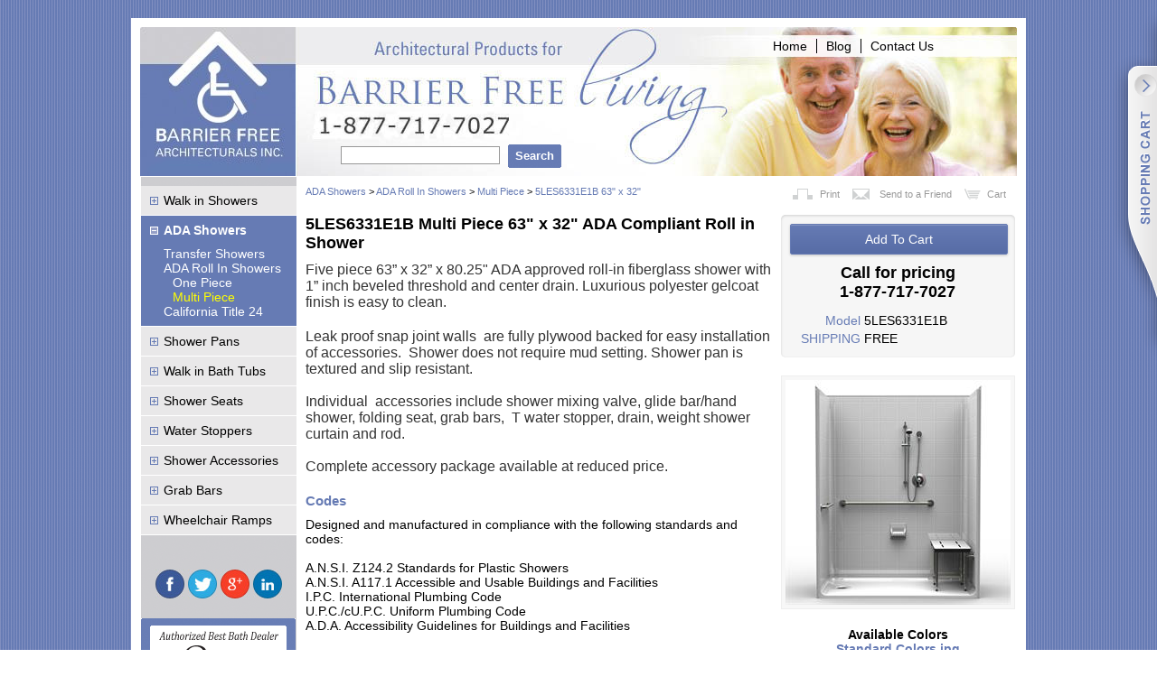

--- FILE ---
content_type: text/html; charset=utf-8
request_url: https://www.barrierfree.org/ada-showers/ada-roll-in-showers/multi-piece/5les6331e1b
body_size: 9662
content:
<!DOCTYPE html PUBLIC "-//W3C//DTD XHTML 1.0 Transitional//EN" "http://www.w3.org/TR/xhtml1/DTD/xhtml1-transitional.dtd">
<html xmlns="http://www.w3.org/1999/xhtml" >
	<head>
		<title>5LES6331E1B Multi Piece 63&quot; x 32&quot; ADA Compliant Roll in Shower | Barrier Free</title>
		<meta name="msvalidate.01" content="F44D190B885E280C31355B275C8F89C1" />
		<meta name="google-site-verification" content="Ea74GQs_v4V6Yn2Oq4sHBb0ivFWcAqmX0PCK-9ob1j0" />
	   <meta http-equiv="Content-Type" content="text/html; charset=utf-8" />
      <meta name="description" />
		<link href="/Content/style.css" type="text/css" rel="stylesheet" />
      <link href="/Content/print.css" type="text/css" rel="stylesheet" media="print" />
		<link href="/Content/colorbox/colorbox.css" rel="Stylesheet" />
		<link href="/Content/nivoslider/nivo-slider.css" rel="Stylesheet" />
		<link href="/Content/nivoslider/theme/light/light.css" rel="Stylesheet" />
		<!--[if IE 7]>
			<style type="text/css">
				#carttab { width:200px; }
			</style>
		<![endif]-->
      <script type="text/javascript" src="https://apis.google.com/js/plusone.js"></script>
		<script src="https://ajax.googleapis.com/ajax/libs/jquery/1.10.1/jquery.min.js" type="text/javascript"></script>
		<script src="/Content/colorbox/jquery.colorbox-min.js" type="text/javascript"></script>
		<script src="/Content/jquery.cookie.js" type="text/javascript"></script>
		<script src="/Content/jquery.nivo.slider.pack.js" type="text/javascript"></script>
		<script src="/Content/infinity-slider.js" type="text/javascript"></script>
		<script src="/Content/ecommerce/script.js" type="text/javascript"></script>
		<script src="/Content/useraddress/script.js" type="text/javascript"></script>
		<script src="/Content/script.js" type="text/javascript"></script>
        <!-- Global site tag (gtag.js) - Google Analytics -->
<script async src="https://www.googletagmanager.com/gtag/js?id=G-1DEG0RCSWG"></script>
<script>
  window.dataLayer = window.dataLayer || [];
  function gtag(){dataLayer.push(arguments);}
  gtag('js', new Date());

  gtag('config', 'G-1DEG0RCSWG');
</script>
	</head>
	<body>

		<div class="noprint" id="carttab">
			<div class="tab noprint"><a href="#"></a></div>
			<div class="panel noprint">
				<h3>SHOPPING CART</h3>
				<p class="items">15 items</p>
				<div class="inner">
					<div class="scrollarea">
						<div class="cartdetails">
							<ul></ul>
						</div>
					</div>
					<div class="total">
						<span>TOTAL (USD):</span>
						<span class="amount">$15.00</span>
						<div class="clear"></div>
					</div>
				</div>
				<a class="btn checkout" href="/cart/checkout">CHECKOUT</a>
			</div>
			<div class="clear"></div>
		</div>		
		
		<div class="layout">
		   <a href="/"><img style="float:left;" src="/Content/images/logo.jpg" width="172" height="165" alt="Barrier Free Architecturals"/></a>
			<div class="header">
				<ul class="primary menu">
					<li class="first"><a href="/">Home</a></li>
					
					<li><a href="/blog">Blog</a></li>
					<li><a href="/contact">Contact Us</a></li>
				</ul>
				<div class="clear:right;"></div>
				<div class="search">
				    <form method="post" action="/search" id="searchfrm">
					    <input class="text" name="searchterm" value=""/>
					    <button class="button" onclick="$('searchfrm').submit();"><span><span>Search</span></span></button>
					</form>
				</div>
			</div>
			<div class="clear:left"></div>
			<div class="body">
				<div class="left menu">
					<div>
<ul>
	<li class=" ">
		<a class="category" href="/walk-in-shower">Walk in Showers</a>
	</li>
	<li class="selected ">
		<a class="category" href="/ada-showers">ADA Showers</a>
<ul>
	<li class=" ">
		<a class="category" href="/ada-showers/transfer-showers">Transfer Showers</a>
	</li>
	<li class="selected ">
		<a class="category" href="/ada-showers/ada-roll-in-showers">ADA Roll In Showers </a>
<ul>
	<li class=" ">
		<a class="category" href="/ada-showers/ada-roll-in-showers/one-piece">One Piece</a>
	</li>
	<li class="selected active">
		<a class="category" href="/ada-showers/ada-roll-in-showers/multi-piece">Multi Piece</a>
	</li>
</ul>	</li>
	<li class=" ">
		<a class="category" href="/ada-showers/california-title-24">California Title 24</a>
	</li>
</ul>	</li>
	<li class=" ">
		<a class="category" href="/shower-pans">Shower Pans</a>
	</li>
	<li class=" ">
		<a class="category" href="/walk-in-bath-tubs">Walk in Bath Tubs</a>
	</li>
	<li class=" ">
		<a class="category" href="/shower-seats">Shower Seats</a>
	</li>
	<li class=" ">
		<a class="category" href="/water-stoppers">Water Stoppers</a>
	</li>
	<li class=" ">
		<a class="category" href="/handicap-shower-accessories"> Shower Accessories</a>
	</li>
	<li class=" ">
		<a class="category" href="/grab-bars">Grab Bars</a>
	</li>
	<li class=" ">
		<a class="category" href="/wheelchair-ramps">Wheelchair Ramps</a>
	</li>
</ul>
					</div>
					<div class="clear"></div>
					<div class="liveperson">
				      <br />
				      <!-- BEGIN LivePerson Button Code -->
							<div id="lpButDivID-1285970426"></div>
							<script type="text/javascript" charset="UTF-8" src="https://server.iad.liveperson.net/hc/42318136/?cmd=mTagRepstate&site=42318136&buttonID=1&divID=lpButDivID-1285970426&bt=1&c=1"></script>
						<!-- END LivePerson Button code -->
               </div>

					<div class="social">
						<a class="facebook" href="https://www.facebook.com/pages/Barrier-Free-Architecturals/375903198957" target="_blank"></a>
						<a class="twitter" href="https://twitter.com/BarrierFreeOrg" target="_blank"></a>
						<a class="googleplus" href="https://plus.google.com/b/107727310113521177218/107727310113521177218/posts" target="_blank"></a>
						<a class="linkedin" href="http://www.linkedin.com/company/barrier-free-architecturals-inc-" target="_blank"></a>
						<div class="clear"></div>
					</div>
					<img src="/Content/images/bestlogo2.gif" />
				</div>
				<div class="main mainhome">
					<div class="content">
						

<div class="noprint" style="display:none;z-index:1000;" id="sendtoafriend">
	<form id="sendtoafriendfrm" method="post">
			<input data-val="true" data-val-number="The field ProductOptionId must be a number." data-val-required="The ProductOptionId field is required." id="ProductOptionId" name="ProductOptionId" type="hidden" value="0" />
			<span class="close"><a href="#">X Close</a></span>
			<span class="clear"></span><br />
			<h3>Send to a friend</h3>
			<div class="validation-summary-valid" data-valmsg-summary="true"><ul><li style="display:none"></li>
</ul></div>
			<table>
				<tr>
						<td><label for="SenderName">Your Name</label>:</td>
					<td><input class="text" data-val="true" data-val-required="The Your Name field is required." id="SenderName" name="SenderName" type="text" value="" /></td>
				</tr>
				<tr>
						<td><label for="SenderEmail">Your Email</label>:</td>
						<td><input class="text" data-val="true" data-val-email="The Your Email field is not a valid e-mail address." data-val-required="The Your Email field is required." id="SenderEmail" name="SenderEmail" type="text" value="" /></td>
						</tr>
				<tr>
						<td><label for="RecipientName">Your Friend&#39;s Name</label>:</td>
						<td><input class="text" data-val="true" data-val-required="The Your Friend&#39;s Name field is required." id="RecipientName" name="RecipientName" type="text" value="" /></td>
						</tr>
				<tr>
						<td><label for="RecipientEmail">Your Friend&#39;s Email</label>:</td>
						<td><input class="text" data-val="true" data-val-email="The Your Friend&#39;s Email field is not a valid e-mail address." data-val-required="The Your Friend&#39;s Email field is required." id="RecipientEmail" name="RecipientEmail" type="text" value="" /></td>
				</tr>
				<tr>
						<td valign="top"><label for="Message">Message</label></td>
					<td><textarea cols="20" id="Message" name="Message" rows="6">
</textarea></td>
				</tr>
				<tr>
						<td colspan="2"><button class="button"><span><span>Send</span></span></button></td>
				</tr>
			</table>
	</form>
</div>


<div id="product" itemscope itemtype="http://schema.org/Product">
	<div class="options noprint">
		<a class="print" href="#" onclick="window.print();return false;">Print</a>
		<a class="send" href="#" id="opensendtofriend">Send to a Friend</a>
		<a class="cart-icon" href="/cart/Checkout">Cart</a>
	</div>
<nav class="breadcrumb">
	<ul>

			<li class=""><a href="/ada-showers">ADA Showers</a></li>
				<li>&gt;</li>
			<li class=""><a href="/ada-showers/ada-roll-in-showers">ADA Roll In Showers </a></li>
				<li>&gt;</li>
			<li class=""><a href="/ada-showers/ada-roll-in-showers/multi-piece">Multi Piece</a></li>
					<li>&gt;</li>
			<li class="current"><a href="#">5LES6331E1B 63&quot; x 32&quot;</a></li>
	</ul>
</nav>

	<div class="two-thirds">
		<h1 class="longname" itemprop="name">5LES6331E1B Multi Piece 63&quot; x 32&quot; ADA Compliant Roll in Shower</h1>
		
		<div class="description" itemprop="description"><h3><span style="color: rgb(51, 51, 51); font-family: Arial; font-size: 12pt; font-weight: normal;">Five piece 63” x 32” x 80.25" ADA approved roll-in fiberglass shower with 1” inch beveled threshold and center drain. Luxurious polyester gelcoat finish is easy to clean.</span></h3><h3><p class="MsoNormal" style="margin: 0cm 0cm 0.0001pt; font-size: 12pt; font-family: 'Times New Roman'; font-weight: normal;"><span lang="EN-US" style="font-family: Arial; color: rgb(51, 51, 51);">Leak proof snap joint walls&nbsp;&nbsp;are fully plywood backed for easy installation of accessories.&nbsp;&nbsp;Shower does not require mud setting. Shower pan is textured and slip resistant.</span></p><p class="MsoNormal" style="margin: 0cm 0cm 0.0001pt; font-size: 12pt; font-family: 'Times New Roman'; font-weight: normal;"><span lang="EN-US" style="font-family: Arial; color: rgb(51, 51, 51);">&nbsp;</span></p><p class="MsoNormal" style="margin: 0cm 0cm 0.0001pt; font-size: 12pt; font-family: 'Times New Roman'; font-weight: normal;"><span lang="EN-US" style="font-family: Arial; color: rgb(51, 51, 51);">Individual&nbsp;&nbsp;accessories include shower mixing valve, glide bar/hand shower, folding seat, grab bars,&nbsp;&nbsp;T water stopper, drain, weight shower curtain and rod.&nbsp;</span></p><p class="MsoNormal" style="margin: 0cm 0cm 0.0001pt; font-size: 12pt; font-family: 'Times New Roman'; font-weight: normal;"><span lang="EN-US" style="font-family: Arial; color: rgb(51, 51, 51);">&nbsp;</span></p><p class="MsoNormal" style="margin: 0cm 0cm 0.0001pt; font-size: 12pt; font-family: 'Times New Roman'; font-weight: normal;"><span lang="EN-US" style="font-family: Arial; color: rgb(51, 51, 51);">Complete accessory package available at reduced price.</span></p></h3><h3>Codes</h3>Designed and manufactured in compliance with the following standards and codes:<br><br>A.N.S.I. Z124.2 Standards for Plastic Showers<br>A.N.S.I. A117.1 Accessible and Usable Buildings and Facilities<br>I.P.C. International Plumbing Code<br>U.P.C./cU.P.C. Uniform Plumbing Code<br>A.D.A. Accessibility Guidelines for Buildings and Facilities<br></div>

			<div class="documents section">
				<h3>Documents</h3>
				<ul>
					<li><a href="/data/media/productdocuments/6MTB-XJM6.pdf" target="_blank">Download Specification</a></li>
					<li><a href="/data/media/productdocuments/6LU4-BUO2.pdf" target="_blank">Download 30 Year Warranty</a></li>
					<li><a href="/data/media/productdocuments/OATY-XM5Q.pdf" target="_blank">Download Installation Instructions</a></li>
					<li><a href="https://www.youtube.com/watch?v=q8uy0U04Fkg" target="_blank">Watch Low-Profile Shower Pan Installation Video</a></li>
					<li><a href="https://www.youtube.com/watch?v=CEhQhqyj4WU" target="_blank">Watch Shower Walls Installation Video</a></li>
					<li><a href="/data/media/StandardColors.jpg" target="_blank">Download Standard Colors</a></li>
					<li><a href="/data/media/SolidSurfaceColors.jpg" target="_blank">Download Solid Surface Colors</a></li>
				</ul>
			</div>
	</div>
	
	<div class="one-third">
		<div class="well">
			<a class="addtocart disabled" href="#">Add To Cart</a>
			<div class="details" style="display:none;">
				<span class="price"></span>
				<table style="width:100%;">
					<tr class="modelcontainer">
						<td class="label"><label>Model</label></td>
						<td class="value"><span class="model value" itemprop="model"></span></td>
					</tr>		

							<tr>
								<td class="label"><label for="option0">SHIPPING</label></td>
								<td class="value"><select class="value" id="option0" onchange="eCommerce.updateAttribute(0)"></select></td>
							</tr>
				</table>
			</div>
			<span class="itemincart" style="display:none;">Item added to cart</span>
		</div>

			<div class="imageborder">
				<div class="image">
					<a class="overlayitem" href="#">
							<img alt="5LES6331E1B 63 x 32" data-index="0" src="/data/media/productdocuments/5LES6331E1B.jpg.249x249.thumb" style="display:none;" />
						<span class="overlay">
							<span class="icon icon-search"></span>
						</span>
					</a>
				</div>
			</div>
			<div class="thumbs" id="thumbslider" style="display:none;">
				<a class="arrow left" href="#"><span class="icon"></span></a>
				<div class="mask">
					<div class="slider">
							<a class="thumb" data-index="0" href="/data/media/productdocuments/5LES6331E1B.jpg" rel="product-images">
								<img src="/data/media/productdocuments/5LES6331E1B.jpg.40x40.thumb" title="5LES6331E1B 63&quot; x 32&quot;" />
							</a>
						<div class="clear"></div>
					</div>
				</div>
				<a class="arrow right" href="#"><span class="icon"></span></a>
			</div>
			<div class="clear"></div>
		
			<div class="htmlcontent">	
				<span style="color: rgb(0, 0, 0);"><span style="font-weight: bold;">Available Colors<br><a href="http://www.barrierfree.org/data/media/Standard%20Colors.jpg">Standard Colors.jpg</a></span><br><span style="font-weight: bold;"><a href="http://www.barrierfree.org/data/media/Solid%20Surface%20Colors.jpg">Solid Surface Colors.jpg</a></span></span><h2>Free Shipping</h2><p>Shower Ships in 3 days</p><p>Available in smooth wall finish</p><p><a href="/data/media/Best_Bath_ADA/6333.png">ADA accessory configuration 6333.png</a></p>
			</div>


<div class="calltoaction">
	<a href="#">Expert Advice. Personalized Service. Talk to us now.</a>
</div>
	</div>
	<div class="clear"></div>
	<div class="related">

		
	</div>
</div>

<script type="text/javascript">
	jQuery(function ($) {
		var $image = $('#product .image');

		var swapImage = function (index) {
			var $toShow = $image.find('img[data-index="' + index + '"]');
			if ($toShow.length) {
				$toShow.show().siblings('img').hide();
			}
		};

		$image.on('click', function (e) {
			e.stopPropagation();
			e.preventDefault();
			var index = $(this).find('img:visible').data('index');
			$('#thumbslider').find('.thumb[data-index="' + index + '"]').trigger('click');
		});

		$('#thumbslider .thumb')
			.on('mouseenter', function () {
				swapImage($(this).data('index'));
			});
		
			
				swapImage('0');
			

				
				$('#relatedproducts').infinitySlider();
			

			eCommerce.registerAttribute('FREE', '', '', '$0.00', '1654', '164', '5LES6331E1B ');
		window.eCommerce.updatePrice().updateAttribute(0);

		$(".addtocart").click(function() {
			ga('send', {
			  hitType: 'event',
			  eventCategory: 'Cart',
			  eventAction: 'addtocart',
			  eventLabel: 'Add to Cart'
			});
		});
	});
</script>
					</div>
				</div>
				<div class="clear"></div>
			</div>
			<div class="footer">
				<ul class="misc menu">
					<li class="first"><a href="/return-policy">Return Policy</a></li>
					<li><a href="/terms-and-conditions">Terms and Conditions</a></li>
					<li><a href="/privacy-policy">Privacy Policy</a></li>
					<li><a href="/contact">Contact Us</a></li>
					<li><a href="/testimonials">Testimonials</a></li>
				</ul>
				<div class="clear"></div>
			</div>
		</div>
		
		<!--<script type="text/javascript">
			var gaJsHost = (("https:" == document.location.protocol) ? "https://ssl." : "http://www.");
			document.write(unescape("%3Cscript src='" + gaJsHost + "google-analytics.com/ga.js' type='text/javascript'%3E%3C/script%3E"));
		</script>
		<script type="text/javascript">
			try {
				var pageTracker = _gat._getTracker("UA-675835-1");
				pageTracker._trackPageview();
			} catch (err) { }
		</script> -->

		<script>
		  (function(i,s,o,g,r,a,m){i['GoogleAnalyticsObject']=r;i[r]=i[r]||function(){
		  (i[r].q=i[r].q||[]).push(arguments)},i[r].l=1*new Date();a=s.createElement(o),
		  m=s.getElementsByTagName(o)[0];a.async=1;a.src=g;m.parentNode.insertBefore(a,m)
		  })(window,document,'script','//www.google-analytics.com/analytics.js','ga');

		  ga('create', 'UA-675835-1', 'auto');
		  ga('send', 'pageview');

		  (function($) {
		  	$('#lpButDivID-1285970426 a').click(function() {
				ga('send', {
				  hitType: 'event',
				  eventCategory: 'Chat',
				  eventAction: 'Live Chat Start',
				  eventLabel: 'Clicked Live Chat'
				});
		  	});

			
		  })(jQuery);
		</script>
		
		<script type="text/javascript">
			/* <![CDATA[ */
				var google_conversion_id = 966209535;
				var google_custom_params = window.google_tag_params;
				var google_remarketing_only = true;
			/* ]]> */
		</script>
		<script type="text/javascript" src="//www.googleadservices.com/pagead/conversion.js"></script>
		<noscript>
			<div style="display:inline;">
				<img height="1" width="1" style="border-style:none;" alt="" src="//googleads.g.doubleclick.net/pagead/viewthroughconversion/966209535/?value=0&amp;guid=ON&amp;script=0"/>
			</div>
		</noscript>
		
		
		<script type="text/javascript">
		  /* <![CDATA[ */
		  goog_snippet_vars = function() {
		    var w = window;
		    w.google_conversion_id = 1072448459;
		    w.google_conversion_label = "59ILCJOb2lYQy4ex_wM";
		    w.google_remarketing_only = false;
		  }
		  // DO NOT CHANGE THE CODE BELOW.
		  goog_report_conversion = function(url) {
		    goog_snippet_vars();
		    window.google_conversion_format = "3";
		    window.google_is_call = true;
		    var opt = new Object();
		    opt.onload_callback = function() {
		    if (typeof(url) != 'undefined') {
		      window.location = url;
		    }
		  }
		  var conv_handler = window['google_trackConversion'];
		  if (typeof(conv_handler) == 'function') {
		    conv_handler(opt);
		  }
		}
		/* ]]> */
		</script>
		<script type="text/javascript"
		  src="//www.googleadservices.com/pagead/conversion_async.js">
		</script>
		
		<!-- BEGIN LivePerson Monitor. -->
		<script type="text/javascript">if (typeof window.lpTag === 'undefined') { window.lpTag = { site: '42318136', _v: '1.3', protocol: location.protocol, events: { bind: function (app, ev, fn) { lpTag.defer(function () { lpTag.events.bind(app, ev, fn) }, 0) }, trigger: function (app, ev, json) { lpTag.defer(function () { lpTag.events.trigger(app, ev, json) }, 1) } }, defer: function (fn, fnType) { if (fnType == 0) { this._defB = this._defB || []; this._defB.push(fn) } else if (fnType == 1) { this._defT = this._defT || []; this._defT.push(fn) } else { this._defL = this._defL || []; this._defL.push(fn) } }, load: function (src, chr, id) { var t = this; setTimeout(function () { t._load(src, chr, id) }, 0) }, _load: function (src, chr, id) { var url = src; if (!src) { url = this.protocol + '//' + ((this.ovr && this.ovr.domain) ? this.ovr.domain : 'lptag.liveperson.net') + '/tag/tag.js?site=' + this.site } var s = document.createElement('script'); s.setAttribute('charset', chr ? chr : 'UTF-8'); if (id) { s.setAttribute('id', id) } s.setAttribute('src', url); document.getElementsByTagName('head').item(0).appendChild(s) }, init: function () { this._timing = this._timing || {}; this._timing.start = (new Date()).getTime(); var that = this; if (window.attachEvent) { window.attachEvent('onload', function () { that._domReady('domReady') }) } else { window.addEventListener('DOMContentLoaded', function () { that._domReady('contReady') }, false); window.addEventListener('load', function () { that._domReady('domReady') }, false) } if (typeof (window._lptStop) == 'undefined') { this.load() } }, _domReady: function (n) { if (!this.isDom) { this.isDom = true; this.events.trigger('LPT', 'DOM_READY', { t: n }) } this._timing[n] = (new Date()).getTime() } }; lpTag.init() }</script><!-- END LivePerson Monitor. -->
<script type="text/javascript">
	_qoptions = { qacct: "p-feF_73bXYPvYQ" };
</script>
<script type="text/javascript" src="https://edge.quantserve.com/quant.js"></script>
<noscript>
<img src="https://pixel.quantserve.com/pixel/p-feF_73bXYPvYQ.gif" style="display: none;" border="0" height="1" width="1" alt="Quantcast"/>
</noscript>
<!-- www.hitslink.com/ web tools statistics hit counter code -->
<script type="text/javascript" id="wa_u"></script>
<script type="text/javascript">//<![CDATA[
	// Begin Variable Declarations
	wa_account = "9D9E8D8D969A8D998D9A9A"; wa_location = 201;
	wa_pageName = location.pathname;  // you can customize the page name here
	// End Variable Declarations
	document.cookie = '__support_check=1;path=/'; wa_hp = 'http';
	wa_rf = document.referrer; wa_sr = window.location.search;
	wa_tz = new Date(); if (location.href.substr(0, 6).toLowerCase() == 'https:')
		wa_hp = 'https'; wa_data = '&an=' + escape(navigator.appName) +
		'&sr=' + escape(wa_sr) + '&ck=' + document.cookie.length +
		'&rf=' + escape(wa_rf) + '&sl=' + escape(navigator.systemLanguage) +
		'&av=' + escape(navigator.appVersion) + '&l=' + escape(navigator.language) +
		'&pf=' + escape(navigator.platform) + '&pg=' + escape(wa_pageName);
	wa_data = wa_data + '&cd=' +
	screen.colorDepth + '&rs=' + escape(screen.width + ' x ' + screen.height) +
	'&tz=' + wa_tz.getTimezoneOffset() + '&je=' + navigator.javaEnabled();
	wa_img = new Image(); wa_img.src = wa_hp + '://counter.hitslink.com/statistics.asp' +
	'?v=1&s=' + wa_location + '&eacct=' + wa_account + wa_data + '&tks=' + wa_tz.getTime();
	document.cookie = '__support_check=1;path=/;expires=Thu, 01-Jan-1970 00:00:01 GMT';
	document.getElementById('wa_u').src = wa_hp + '://counter.hitslink.com/track.js';
	//]]>
</script>
<script>
(function($) {
	$(document).ready(function() {
		var isGAdwords = getQueryParameterByName('gclid');
		if (isGAdwords != "") {
			setQueryCookie('isAdwords', isGAdwords, 90);
		}

		var storedCLID = getQueryCookie('isAdwords');
		if (storedCLID != "") {
			$(".header").css('background', 'url(/Content/images/banner2.jpg) -172px no-repeat');

			$("#product .price").html($("#product .price").html().replace(/1-877-717-7027/, '1-877-296-9662'));
			//$('body').html(body);
			//console.log('is google adwords');
		}
	});
})(jQuery);

function getQueryParameterByName(name) {
    name = name.replace(/[\[]/, "\\[").replace(/[\]]/, "\\]");
    var regex = new RegExp("[\\?&]" + name + "=([^&#]*)"),
        results = regex.exec(location.search);
    return results === null ? "" : decodeURIComponent(results[1].replace(/\+/g, " "));
}

function setQueryCookie(cname, cvalue, exdays) {
    var d = new Date();
    d.setTime(d.getTime() + (exdays*24*60*60*1000));
    var expires = "expires="+d.toUTCString();
    document.cookie = cname + "=" + cvalue + "; " + expires;
}

function getQueryCookie(cname) {
    var name = cname + "=";
    var ca = document.cookie.split(';');
    for(var i=0; i<ca.length; i++) {
        var c = ca[i];
        while (c.charAt(0)==' ') c = c.substring(1);
        if (c.indexOf(name) == 0) return c.substring(name.length,c.length);
    }
    return "";
}
</script>
<!-- End www.hitslink.com/ statistics web tools hit counter code -->
	</body>
	 <img src="https://ad.reachlocal.ca/pixel?id=951273&t=2" width="1" height="1" />

<!-- Google Code for Remarketing Tag --><!--------------------------------------------------Remarketing tags may not be associated with personally identifiable information or placed on pages related to sensitive categories. See more information and instructions on how to setup the tag on: http://google.com/ads/remarketingsetup---------------------------------------------------><script type="text/javascript">/* <![CDATA[ */var google_conversion_id = 1072448459;var google_custom_params = window.google_tag_params;var google_remarketing_only = true;/* ]]> */</script><script type="text/javascript" src="//www.googleadservices.com/pagead/conversion.js"></script><noscript><div style="display:inline;"><img height="1" width="1" style="border-style:none;" alt="" src="//googleads.g.doubleclick.net/pagead/viewthroughconversion/1072448459/?value=1&guid=ON&script=0"/></div></noscript>
</html>

--- FILE ---
content_type: text/html; charset=utf-8
request_url: https://www.barrierfree.org/cart/details?_=1763807248337
body_size: 234
content:
<div class="cartdetails">
		<p>Cart is currently empty.</p>
		<p>Find a product and click "Add to Cart" to add the item to your shopping cart.</p>
</div>

--- FILE ---
content_type: text/css
request_url: https://www.barrierfree.org/Content/style.css
body_size: 8953
content:
html,body {background:url(/Content/images/bg.gif);color:#000;font-family:Arial;font-size:14px;margin:0;padding:0;}
h1,h2,h3,h4,h5,h6,p,ul,ol {margin:0 0 10px;padding:0;}
h1 {color:#333;font-size:18px;}
h2 {color:#667bb4;font-size:15px;}
h3 {color:#555;font-size:15px;}
ol {padding:0 0 0 25px;}
ul li {background:url(/Content/images/bullet.gif) no-repeat 0 4px;list-style:none;margin:0 0 10px;padding:0 0 0 10px;}
a {color:#667bb4;text-decoration:none;}
a:hover {text-decoration:underline;color:#263b74}
.content a {text-decoration:none;}
.content a:hover {text-decoration:underline;}
a img {border:0;}
.clearfix:before,
.clearfix:after {
    content:"";
    display:table;
}
.clearfix:after {
    clear:both;
}
.error, .validation-summary-errors, .field-validation-error {
	background-color:#ffaaaa;
	padding:5px;
	border:1px solid maroon;
	margin:5px;
	font-size:10pt;
}
.error li {
	margin:0px;
}
.success { background:#7fcd7d; border:1px solid #19a516; color:#045802; display: block; padding: 5px; }
.help-block { margin: 10px 0; }
.field-validation-error { margin: 0; }
p.breadcrumb, nav.breadcrumb {
	font-size:8pt;
}
nav.breadcrumb ul { list-style:none; }
nav.breadcrumb li { background-image:none; display: inline; padding:0; }
p.accessorymessage { font-size:8pt; }
#sendtoafriend {
	box-shadow:0 3px 14px rgba(0,0,0,.3);
	margin:0 auto;
	position:absolute;
	background-color:#ddd;
	border:1px solid #ccc;
	padding:5px;
	width:500px;
}
#sendtoafriend .close {
	float:right;
}
#sendtoafriend textarea, #sendtoafriend input.text {
	width:300px;
}
#sendtoafriend .validation-summary-errors { background:#fdbdbd; border:1px solid #ea0202; border-radius:5px; color:#ed0606; margin:5px; padding:5px; }
#sendtoafriend .success { border-radius: 5px; }
#sendtoafriend .validation-summary-errors ul { margin: 0; }
#sendtoafriend .validation-summary-errors li { background-image: none; font-size:12px; margin:2px; padding: 0; }
.hidden {display:none;}
.text {border:1px solid #989898;font-size:14px;} *:first-child+html .text {vertical-align:5px;} * html .text {vertical-align:5px;}
.button {background:none;border:0;cursor:pointer;margin:0 5px 0 0;overflow:visible;padding:0;vertical-align:middle;}
.button span {background:url(/Content/images/button.gif) no-repeat;color:#fff;display:inline-block;font-family:Arial;font-size:13px;font-weight:bold;height:26px;line-height:26px;white-space:nowrap;}
.button span span {background-position:100% 0;margin:0 0 0 8px;padding:0 8px 0 0;}
.clear {clear:both;}
.layout {background:#fff;margin:20px auto;border:10px solid #fff;width:970px;}
.header {background:url(/Content/images/banner.jpg) -172px no-repeat;height:165px;width:798px;margin-left:172px;}
.menu {list-style:none;padding:0;}
.menu li {background:none;margin:0;padding:0;}
.menu li,.menu li a {display:inline;float:left;}
.primary {display:inline;float:right;height:20px;padding:13px 0;width:280px;}
.primary li {border-left:1px solid #000;padding:0 10px;}
.primary .first {border:0;}
.primary a {color:#000;display:inline;float:left;}
.search {display:inline;float:left;margin:130px 0 0 50px}
.search .text {margin:0 5px 0 0;}
.body {background:url(/Content/images/left.gif) repeat-y;border:1px solid #fff;}
.left {display:inline;float:left;width:172px;}
.left li {background:#e9e8e9;border-bottom:1px solid #fff;padding:0 0 8px;width:172px;}
.left a.category {background:url(/Content/images/plus.gif) no-repeat #e9e8e9 10px 12px;color:#000;padding:8px 10px 0 25px;width:137px;}
.left a.category:hover { color:#667bb4; text-decoration:none; }
.left .selected {background:#667bb4;}
.left .selected a {background:url(/Content/images/minus.gif) no-repeat #667bb4 10px 12px;color:#fff;font-weight:bold;}
.left .selected a:hover { color:yellow; }
.left .selected ul {display:inline;float:left;margin:10px 0 0;padding:0;}
.left .selected ul li {border:0;padding:0;}
.left .selected ul li a {background:#667bb4;padding:0 10px 0 25px;font-weight:normal;}
.left .selected ul ul { margin:0px; background-color:#e9e8e9}
.left .selected ul ul li a { padding-left:35px;width:127px; }
.left .selected ul ul ul li a { padding-left:45px;width:117px; }
.left .selected li.active > a { color:yellow; }
.onlyprint { display:none; }
.main {display:inline;float:left;width:575px;}
.mainhome { width:795px; }
.breadcrumbs {background:url(/Content/images/crumbs.gif) no-repeat;height:23px;margin:0 0 0 1px;padding:0 25px;line-height:23px;}
.content {padding:10px 0 0 10px;}
.hr {background:url(/Content/images/dots.gif) repeat-x;font-size:0;height:2px;margin:0 0 10px;overflow:hidden;width:100%;}
.item {display:inline;float:left;margin:0 0 10px 31px;width:153px;height:180px;}
.item h2 { height:30px; margin-bottom:0px; }
.item a:hover { text-decoration:none; }
.item div { border:1px solid white; padding:5px; width:120px; }
.item a img { padding:1px; border:1px solid white;  }
.item a:hover img { border:1px solid #a6abd4; }
.products .product a.pdf {background:url(/Content/images/icon-pdf.png) 0 0 no-repeat;color:#d00012;display:inline-block;font-size:11px;height:15px;padding-top:26px;width:100%;}
.products .product a.pdf:hover {text-decoration:underline;}
.item a.product {display:inline-block;float:left;width:125px;}
.homeitem {display:inline;float:left;margin:0 0 10px 31px;width:153px;height:180px;}
.homeitem h2 { height:30px; margin-bottom:5px; }
.homeitem a:hover { text-decoration:none; }
.homeitem div { height:150px;border:1px solid white; padding:5px; width:150px; }
.homeitem img { width:146px;height:146px;}
.homeitem a:hover div {  border:1px solid #a6abd4; }
.homeitem_large {margin-left:110px;}
.first {margin:0;}
.options {display:inline;float:right;text-align:right;width:250px;}
.options a {color:#999;display:inline-block;font-size:11px;}
.options a.disabled { cursor:default; opacity: .5; }
.options a.disabled:hover { text-decoration: none; }
.print {background:url(/Content/images/print.gif) no-repeat;padding:0 0 0 30px;margin:0 10px 0 0;}
.send {background:url(/Content/images/send.gif) no-repeat;padding:0 0 0 30px;margin:0 10px 0 0;}
.cart-icon {background:url(/Content/images/cart-icon.gif) no-repeat;padding:0 0 0 25px;margin:0 10px 0 0;}
.description {margin:0 0 20px;}
.description .graphic {float:left;}
.description .copy {float:left;margin-left:10px;}
.products {background:url(/Content/images/gradient.gif) no-repeat;margin:0 0 20px;padding:10px 0 0;}
.products h3 {margin:0 15px 10px;}
.price {color:#cb2027;display:block;font-weight:bold;margin-bottom:10px;}
.sort {background:url(/Content/images/dots.gif) repeat-x 0 100%;margin:0 0 10px;padding:0 0 10px;}
.pagination {background:url(/Content/images/pagination.gif) no-repeat 100% 0 #fff;height:23px;line-height:23px;margin:20px 0 0;padding:0 10px 0 0;text-align:right;}
.pagination a,.pagination strong {color:#000;display:inline-block;padding:0 3px;}
.pagination .back {background:url(/Content/images/back.gif) no-repeat 0 center;margin:0 10px 0 0;padding:0 0 0 10px;}
.pagination .next {background:url(/Content/images/next.gif) no-repeat 100% center;margin:0 0 0 10px;padding:0 10px 0 0;}
.pagination .viewall {color:#667bb4;}
.pagination .viewall:hover {text-decoration:underline;}
.content .pagination a {text-decoration:none;}
.content .pagination a:hover {text-decoration:underline;}
.searchresult {margin:0 0 10px;}
.searchresult th {font-weight:normal;text-align:left;width:200px;}
.searchresult td {padding:0 30px 0 0;}
.accessories, .documents { width:100%; }
.rightrail {display:inline;float:right;margin:1px 0 0;width:220px;}
.box {background:url(/Content/images/right.gif) no-repeat #f0f2f7;min-height:185px;margin:0 0 5px 0;padding:20px 20px 10px;} * html .box {height:185px;}
.cart {background:url(/Content/images/cart.gif) no-repeat center 0;height:27px;}
.featured {background:url(/Content/images/featured.gif) no-repeat center 0;height:12px;}
.cta {background:url(/Content/images/cta.gif) no-repeat;height:191px;text-indent:-5000px;width:221px;}
.installers {background:url(/Content/images/installers.gif) no-repeat;height:95px;text-indent:-5000px;width:221px;}
.installers_small {background:url(/Content/images/installers_small.gif) no-repeat;height:99px;text-indent:-5000px;width:171px;display:block;margin-top:10px;}
.installerloginform {background-color:#eee;margin:auto;padding:5px;width:300px;}
.bestbath_small {background:url(/Content/images/bestlogo2.gif) no-repeat;height:99px;text-indent:-5000px;width:171px;}
.controls {text-align:center;}
.info {line-height:1.5;margin:0 0 20px;}
.info label { font-weight: bold; }
.moreimages {background:url(/Content/images/moreimages.gif) no-repeat;display:inline-block;height:46px;padding:0 20px 0 0;width:75px;}
.price { font-size: 18px; }
.addtocart {background:transparent url(/Content/images/addtocart.gif) no-repeat;border:none;display:inline-block;height:46px;padding:0;width:66px;}
.tabs {list-style:none;margin:0 0 0 20px;padding:0;}
.tabs li {background:0;float:left;margin:0 5px 0 0;padding:0;}
.content .tabs a {background:url(/Content/images/tab.gif) no-repeat;color:#333;display:inline;float:left;font-size:15px;height:32px;line-height:32px;text-align:center;text-decoration:none;width:121px;}
.content .tabs .selected a {background:url(/Content/images/tabselected.gif) no-repeat;}
.tabbody {background:url(/Content/images/tabbodytop.gif) no-repeat;padding:12px 0 0;}
.tabinner {background:url(/Content/images/tabbodybottom.gif) no-repeat 0 100%;min-height:249px;padding:0 12px 10px;} * html .tabinner {height:249px;}
.data {border-collapse:collapse;margin:0 0 10px;width:100%;}
.data th,.data td {padding:0 5px 5px 0;}
.data th {font-weight:normal;text-align:left;}
.data td {color:#667bb4;text-align:left;}
.data .last th,.data .last td {padding-bottom:10px;}
.data tfoot th,.data tfoot td {border-top:1px solid #667bb4;padding-top:10px;}
.data tfoot th {font-weight:bold;}
.cartitems {border-collapse:collapse;border:1px solid #e9e8ea;margin:0 0 10px;width:100%;font-size:10pt;}
.cartitems th {background:#e9e8ea;border:1px solid #e9e8ea;font-weight:normal;text-align:left;}
.cartitems th,.cartitems td {padding:5px;}
.cartitems tfoot td {border-top:1px solid #e9e8ea;}
.checkout { font-size:8pt; }
.form {margin:0 0 20px;}
.form th {font-weight:normal;text-align:left;}
.footer {background:url(/Content/images/dots.gif) repeat-x;margin:20px 0 0;padding:15px 0 0;}
.misc {display:inline;float:left;width:700px;}
.misc a {border-left:1px solid #667bb4;color:#667bb4;padding:0 10px;}
.misc .first a {border:0;padding:0 10px 0 0;}
.lightfire {display:inline;float:right;font-size:10px;text-align:right;width:200px;}
.lightfire a:hover {text-decoration:none; }
.copyright {display:inline;float:right;font-size:10px;text-align:right;width:200px;}
#cartcontainer {
	font-size:8pt;
}
.backtoproduct {
	color:#667bb4;
}
.backtoproduct:hover { text-decoration:none; }
.googleplus {
	padding:10px 0px 10px 52px;
}

.testimonial {margin-top:30px;}
.testimonial > p {background:#e8e8e8;line-height:1.3em;margin:10px 0 0;padding:40px 10px;position:relative;-moz-border-radius:10px;-webkit-border-radius:10px;-khtml-border-radius:10px;border-radius:10px;}
.testimonial .author {background:url(/Content/images/bg-testimonial-author.png) no-repeat 0 0;color:#677cb5;display:block;font-style:italic;font-weight:bold;height:22px;margin:0 0 0 20px;padding:5px 0 0 25px;}
.testimonial .quote {background:url(/Content/images/bg-testimonial-quotes.png) no-repeat 0 0;display:block;height:52px;position:absolute;width:56px;}
.testimonial span.open {left:10px;top:-20px;}
.testimonial .close {background-position:0 100%;bottom:-20px;right:10px;}

.list .item { background:#667bb4; float:left; height:auto; margin:0; margin:0 0 5px 8px; position:relative; width:180px; }
.list .item a { display: inline-block; }
.list .item a:hover img { border: none; }
.list .row .item:first-child { margin-left: 0; }
.list .item h3 a { color: #fff; display:block; height:40px; line-height:40px; margin:0; padding:5px; text-align:center; }
.list .item h3.long a { line-height: normal; }
.list .item img { border: none; padding:0; width:180px; }
.list .item .description { background:#eee; border:none; color:#263b74; margin: 0; height:140px; overflow:hidden; padding:5px; width:170px; }

.products { background:none; border-radius:5px; }
.products .product { display:inline-block; float:left; font-size:12px; margin:0 0 10px 10px; overflow:hidden; position:relative; vertical-align:top; width:180px; text-align: center; }
.products .product:nth-child(4n - 3) { margin-left: 0; }
.products .product a, .products .product img { display: block;margin: 0 auto; }
.products .product img { width: 180px; z-index:1; }
.products .product a:hover { text-decoration: none;}
.products .product h2 { display: block; height: 30px; line-height:30px; margin: 0 0 5px; overflow:hidden; }
.products .product h2.long { line-height: normal; }
.products .product h2 a { font-size:12px; }

.products .product .container { height: 100%; position:relative; width: 180px; }
.products .product:hover .links .view { display: inline-block; }
.products .product .overlay { background-color:#657bb4; background-color:rgba(101,123,180,.8); display:block; height:100%; left:0; opacity:0; position:absolute; top:0; transition:.3s; -webkit-transition:.3s; width:100%; z-index:2; border-radius:3px; filter: alpha(opacity=0); }
.products .product .overlay .model { color: #fff; display:block; font-weight:bold; margin-top:10px; }
.products .product a.view { color:#fff; display:block; font-size:14px; height:100%; margin:0; text-align:center; width:100%; }
.products .product a.view .icon { background:url(/Content/images/icon-search-70.png) no-repeat 50% 0; display:block; height:20px; margin-top:-45px; left:0; padding-top:70px; opacity:0; position:absolute; top:50%; vertical-align:baseline; width:100%; }
.products .product a.spec { background:rgba(7,20,55,.3) url(/Content/images/icon-pdf.png) 2px no-repeat; bottom:3px; color:#fff;padding-top: 7px; height:21px; position:absolute;left: 3px; width:174px; }
.products .product a.spec:hover { background:rgba(7,20,55,.8) url(/Content/images/icon-pdf.png) 2px no-repeat; }
.products .product:hover .overlay { opacity:1; transition: .3s; -webkit-transition:.3s; filter: alpha(opacity=100); }
.products .product:hover a.view .icon { opacity:1; top: 50%; transition: .3s; -webkit-transition:.3s; }

.cartitemstable { border-collapse: collapse; width:100%; }
.cartitemstable tbody tr:nth-child(2n) { background: #f7f7f7; }
.cartitemstable td { padding:5px; vertical-align:top; }
.cartitemstable tr:first-child td { border-top: none; }
.cartitemstable td.image img { border:1px solid #677cb5; height:50px; padding:1px; width:50px; }
.cartitemstable td.price { color:#677cb5; font-size:13px; margin:0; text-align:right; }
.cartitemstable td.cartprice, .cartitemstable th.cartprice { text-align: right; }
.cartitemstable .cartproduct { font-weight: bold; }
.cartitemstable .cartsku { font-size: smaller; }
.cartitemstable ul.cartoptions { margin: 0; }
.cartitemstable ul.cartoptions li { background-image:none; font-size:.9em; margin:0; padding:0; }
.cartitemstable span.noprice { color: #000; font-size:11px; }
.checkoutfooter { margin-top: 20px; text-align:right; }
#cartitems ul.totals { margin: 5px 0; }
#cartitems ul.totals li { background-image:none; margin:0; font-weight:bold; padding:3px; padding-right:30px; text-align:right; }
#cartitems ul.totals li .amount { display:inline-block; width:80px; }
a.return { font-size: 11px; margin:0 5px; }

.cartstage { box-shadow:0 2px 8px rgba(0,0,0,.2); border-radius:3px; display:inline-block; margin:0 auto 20px; padding:5px; text-align: center; width:auto; }
.cartstage ul { background:#a7b0d1; display:inline-block; height:48px; margin:0; }
.cartstage li { background:url(/Content/images/checkout-steps-li-bg.png) no-repeat 0 100%; float:left; margin:0; padding:0 10px 0 25px; }
.cartstage li:first-child { background-image: none; }
.cartstage li.selected { background-color: #657bb4; }
.cartstage li.selected + li { background-position: 0 0; }
.cartstage li a { color:#fff; display:inline-block; height:48px; line-height:48px; padding:0 25px; text-decoration:none; }
.cartstage li a:hover { text-decoration: none; }
.cartstage li a span { background: #fff; border-radius:50%; color:#667bb4; display:inline-block; height:20px; line-height:20px; margin-right:10px; text-align:center; width:20px; }

.cartaccount form { display:inline-block; }
.cartaccount .option {  display:inline-block; padding:10px; text-align:center; width:30%; }
.cartaccount .option .button { background:#f7f7f7; background:linear-gradient(to bottom, #f7f7f7, #dedede); border:1px solid #ddd; border-radius:3px; box-shadow:0 1px 1px rgba(255,255,255,.8) inset; display:block; margin: 0; padding:10px 20px; width:100%; }
.cartaccount .option .button span { background: transparent; color:#677cb5; }
.cartaccount .option .button:hover { background: #efefef; }
.cartaccount .option .button:active { background: #dedede; }

/* Cart Tab
--------------------------------*/
#carttab { display:inline-block; font-size:13px; position:fixed; right:-200px; top:20px; width:auto; z-index:1000; }
#carttab .tab { background:url(/Content/images/carttab-tab.png) no-repeat 0 0; height:285px; left:0; margin-top:-138px; left:-52px; position:absolute; top:50%; width:53px; z-index:2; }
#carttab .tab:hover, #carttab .isopen { background-position: 0 100%; }		
#carttab .tab a { display:block; height:100%; width:100%; }
#carttab .panel { background: #b9c6e9; background:linear-gradient(to bottom, #e5eaf7 0%, #b9c6e9 10%); border:1px solid #fff; border-right:none; border-bottom-left-radius:10px; border-top-left-radius:10px; box-shadow:0 5px 16px rgba(0,0,0,.3); float:right; min-height:285px; padding-bottom:10px; z-index:1; }
#carttab .panel h3 { color:#677cb5; margin:10px 10px 5px; text-align: center; }
#carttab .panel p.items { color:#677cb5; margin:0; padding:0 10px; text-align:right; }	
#carttab .panel .inner { background: #fff; background:linear-gradient(to bottom, #ddd 0%, #fff 10%, #fff 100%); border:1px solid #677cb5; box-shadow:0 0 8px rgba(0,0,0,.5) inset; margin:0 10px 10px; }
#carttab .panel .inner .scrollarea { min-height: 220px; max-height: 300px; overflow-y:scroll; }
#carttab .panel .inner p { margin:10px; text-align:center; width:150px; }
#carttab .panel ul { display:inline-block; list-style:none; margin:10px 0; padding:0; width:100%; }
#carttab .panel li { background-image:none; color:#677cb5; margin:0; padding:2px 5px; text-align: right; width:auto; }
#carttab .panel li span:first-child { float: left; }
#carttab .panel li:nth-child(2n) { background:rgba(0,0,0,.05); }
#carttab .panel .inner span { color: #677cb5; }
#carttab .panel span.cartprice { margin-left: 5px; }
#carttab .panel .inner a { text-decoration: none; }
#carttab .panel .inner a:hover span { color: #384a79; }
#carttab .panel a.cartremove, a.cartremove { background:#7e7e7e; border:1px solid #555; border-radius:2px; color:#ccc; display:inline-block; font-size:11px; height:8px; line-height:8px; margin-bottom:2px; margin-left:5px; padding:2px; text-align:center; vertical-align:middle; width:8px; }
#carttab .panel a.cartremove:hover, a.cartremove:hover  { background:#555; text-decoration:none; }
#carttab .panel .total { background:#e5eaf7; border-top: 1px solid #677cb5; bottom:0; left:0; padding:2px 23px 2px 5px; text-align:right; }
#carttab .panel .total span { color: #3e4e7a; display:inline-block; }
#carttab .panel .total span:first-child { float: left; }
#carttab .panel .btn { background:linear-gradient(to bottom, #f7f7f7, #e4e4e4); border: 1px solid #ababab; border-radius:10px; color:#677cb5; cursor:pointer; display:block; font-size:12px; font-weight:bold; margin:10px; padding:10px 0; text-align:center; }
#carttab .panel .btn:hover { background: #ddd; text-decoration:none; }
#carttab .panel a.disabled { cursor:pointer; opacity:.5; }

/* Blog
--------------------------------*/
.blog .nav { background:#f7f7f7; margin:20px 0 0; padding:5px; }
.blog .nav a { font-weight: bold; }
.blog .nav a.right { float: right; }
.blog .date { font-size:12px; font-weight: normal; }
.blog .comments { margin: 20px 0 0; }
.blog .tags .tag { background:#f7f7f7; border-radius:3px; color:#677cb5; display:inline-block; font-size:12px; margin:5px 5px 0 0; padding:5px; }


/* Product Page
--------------------------------*/
#product .two-thirds { float:left; padding:10px 0 0; width:66%; }
#product .one-third { float:right; padding:10px 0 0; width:33%; }
#product .one-third .htmlcontent { margin:20px 10px 10px; text-align:center; }
#product .imageborder { background: #f7f7f7; border: 1px solid #eee; margin:20px 0 10px; padding:4px; width:auto; }
#product .image { position:relative; }
#product .image a { display: block; outline:none; }
a.overlayitem { position: relative; }
a.overlayitem .overlay { background:#657bb4; background:rgba(101,123,180,.8); display:block; height:100%; left:0; opacity:0; position:absolute; top:0; transition:.3s; width:100%; filter: alpha(opacity=0); }
a.overlayitem .overlay .icon { background:url(/content/images/icon-search-70.png) no-repeat 0 0; display:block; height:70px; left:50%; margin-left:-35px; margin-top:-35px; position:relative; width:70px; top:50%; filter: alpha(opacity=0); }
a.overlayitem:hover .overlay { opacity:1; transition: .3s; filter: alpha(opacity=100); }
a.overlayitem:hover .overlay .icon { filter: alpha(opacity=100); }
#product .thumbs { border-bottom:1px solid #f6f6f6; border-top:1px solid #f6f6f6; height:55px; margin:20px 0; padding:5px 0; position:relative; text-align: center; }
#product .thumbs .arrow { display:block; height:100%; position:absolute; top:0; vertical-align:middle; width:13px; }
#product .thumbs .arrow.left { left: 0; }
#product .thumbs .arrow.right { right: 0; }
#product .thumbs .arrow.disabled { opacity: .3; }
#product .thumbs .arrow .icon { background: url(/content/images/icon-arrows-13.png) no-repeat 0 50%; display:inline-block; height:100%; top:50%; width:13px; }
#product .thumbs .arrow.right .icon { background-position:100% 50%; }
#product .thumbs .mask { display:inline-block; overflow:hidden; margin:0 auto; vertical-align:middle; width: 216px; }
#product .thumbs .slider { font-size:0; white-space: nowrap;  }
#product .thumbs a.thumb { background:#f7f7f7; border:1px solid #eee; display:inline-block; margin:4px; padding:2px; }
#product .thumbs a.thumb:hover { background:#667bb4; }

#product h1.longname { color:#000; display: inline-block; }
#product h1, #product h2, #product h3, #product h4 { color:#667bb4; }
#product h2, #product h3, #product h4 { margin-top: 20px; }
#product .description h3:first-child { margin-top: 0; }

#product .documents ul { margin: 0; }
#product .documents li { background: none; margin:0; padding:0; }

.well { background:#f6f6f6; border:#e1e1e1; border-radius:5px; box-shadow: inset 0 1px 3px rgba(0,0,0,.16); margin-bottom:10px; padding:10px; text-align:center; width:auto; }
.well select { background: #fff; border: 1px solid #aabbe8; }
.well label { color: #677cb5; }
.well .price { color: #000; }

#product .details td.label { text-align: right; width:33%; }
#product .details td.value { text-align: left; width:66%; }
#product .itemincart { background:#f0e3c1; border:1px solid #e9cb83; border-radius:4px; color:#996f02; display:block; margin-top:10px; padding:5px; text-align:center; }

#product .addtocart, #product .addtocart.disabled:hover { background:#667bb4; background:linear-gradient(to bottom, #667bb4, #576ca6); box-shadow:0 1px 3px rgba(0,0,0,.2), 0 1px 0 rgba(255,255,255,.2) inset; border:1px solid #667bb4; border-radius:2px; color:#fff; display:block; height:auto; margin-bottom:10px; padding:8px 0; text-align:center; width:100%; }
#product .addtocart:hover { background:#767676; border:1px solid #767676; text-decoration: none; }
#product .addtocart:active { background: #afafaf; box-shadow: inset 0 1px 3px rgba(0,0,0,.16); }
#product .addtocart.disabled { cursor:default; opacity: .5; }

.productslider { padding:0 40px; margin:0 auto; position:relative; text-align:center; width:660px; }
.productslider a.arrow { background:linear-gradient(to bottom, #f7f7f7, #ccc); border:1px solid #bbb; border-radius:15px; cursor:pointer; display:inline-block; height:30px; margin-top:-15px; position:absolute; top:50%; width:30px; }
.productslider a.arrow:hover { background:#cecece; }
.productslider a.arrow span { background: url(/content/images/icon-arrows-13.png) no-repeat 0 50%; display:block; height:13px; margin:9px; width:13px; }
.productslider a.arrow.right span { background-position: 100% 50%; }
.productslider a.left { left:0; }
.productslider a.right { right:0; }
.productslider a.disabled { cursor:default; opacity:.5; }
.productslider .container { height:100%; overflow:hidden; }
.productslider .slider { font-size:0; white-space: nowrap; }
.productslider .thumb{ border: none; }
.productslider .thumb { display:inline-block; margin:0 5px; height:auto; width:100px; }
.productslider .thumb img { width: 100px; }
.productslider .thumb .name { display:block; font-size:12px; height:32px; overflow:hidden; white-space:normal; }
.productslider .mask { overflow: hidden; }

.products { background:none; margin:0; padding:0; }

div.editor-label { margin-top: 5px; }
div.editor-field { margin-bottom: 5px; }
div.editor-field input[type="text"], div.editor-field input[type="email"], div.editor-field input[type="password"], 
div.editor-field textarea, div.editor-field select { border: 1px solid #989898; padding: 6px 4px; background-color: #ffffff; border: 1px solid #dadada; 
	-webkit-box-shadow: inset 0 1px 1px rgba(0, 0, 0, 0.02), 0 1px 0 #ffffff; 
	-moz-box-shadow: inset 0 1px 1px rgba(0, 0, 0, 0.02), 0 1px 0 #ffffff; 
	box-shadow: inset 0 1px 1px rgba(0, 0, 0, 0.02), 0 1px 0 #ffffff; 
    border-radius: 4px
}
div.editor-field .field-validation-error { background:transparent; border: none; color:#cc0808; }
div.editor-field input.input-validation-error { border:1px solid #cc0808; }
div.display-label,div.editor-label{margin-left: 2px}

.useraddress { border:1px solid #eee; border-radius:5px; display:inline-block; color:#555; margin-left:10px; padding:10px; vertical-align:top; }
.useraddress:first-child { margin-left: 0; }
.cartaccountaddresses .useraddress { cursor: pointer; width:180px; }
.cartaccountaddresses .active { border:1px solid #667bb4; color:#000; box-shadow:0 2px 9px rgba(0,0,0,.2); }
.useraddressfooter { color:#555; font-size:12px; margin-top:10px; text-align: center; }
.cartorder textarea { border: 1px solid #989898; }
#cartconfirm h2 { margin-top: 20px; }
.cartconfirm .useraddress { border: none; color:#000; margin:0; padding:0; }


.btn-primary { background: #667bb4; background: linear-gradient(to bottom, #667bb4, #576ca6); border: 1px solid #667bb4; border-radius: 2px; box-shadow:0 1px 0 rgba(255,255,255,.2) inset; display:block; color:#fff; cursor:pointer; outline:none; padding:10px 0; text-align:center; width: 100%; }
.btn-primary:hover { background:#576ca6; border:1px solid #576ca6; text-decoration: none; }
.btn-primary:active { background: #4d619b; box-shadow: inset 0 1px 6px rgba(0,0,0,.3); }

.pretty-form .field { background:#f7f7f7; border:1px solid #999; border-radius:4px; box-shadow:0 3px 5px rgba(0,0,0,.2) inset; margin:15px 0; overflow:hidden; width:100%; }
.pretty-form .error .field { background: #f3c5c5; padding:0; }
.pretty-form .field.focused { background:#fff; border:1px solid #4bb0fd; box-shadow:0 0 6px rgba(75,176,253,.8); }
.pretty-form .field input.text { background:transparent; border:none; box-sizing: border-box; outline:none; padding:5px; width:100%; -moz-box-sizing: border-box; -webkit-box-sizing: border-box; }
.pretty-form .field textarea { background: transparent; border: none; box-sizing: border-box; font-family:Arial,sans-serif; font-size:14px; height:125px; padding:5px; outline:none; width:100%; -moz-box-sizing: border-box; -webkit-box-sizing: border-box; }
.pretty-form .field select { background:transparent; border:none; outline:none; padding:5px; width: 100%; }
.pretty-form label { color: #555; }
.pretty-form .error label { color:#c12121; }
.pretty-form label + .field { margin-top:2px; }
.pretty-form .validation-summary-errors { background: transparent; border: none; margin:0; padding:0; }
.pretty-form .validation-summary-errors li { background-image:none; color:#c12121; margin:0 0 2px; padding: 0; }
.pretty-form .error { background:transparent; border:none; margin:0; padding: 0; }

#login { background: #efefef; border:1px solid #ccc; border-radius:5px; box-shadow:0 5px 25px rgba(0,0,0,.2), 0 1px 0 rgba(255,255,255,.5) inset; margin:20px auto; padding:20px; width:400px; }
#login .field { background:#fff; border: 1px solid #888; border-radius:4px; box-shadow:0 3px 5px rgba(0,0,0,.2) inset; margin:15px 0; overflow:hidden; }
#login .field.error { background: #f3c5c5; padding:0; }
#login .field span.label { background: #677cb5; background:linear-gradient(to bottom, #cdcdd0, #afafb0); border-right:1px solid #888; box-shadow:3px 0 3px rgba(0,0,0,.1), 0 1px 0 rgba(255,255,255,.5) inset; color:#555; display:inline-block; padding:8px; width:100px; }
#login .field input { background:transparent; border:none; margin:0; outline:none; padding:5px; width:230px; }
#login .actions { font-size: 11px; margin-top:5px; }
#login .actions input[type="checkbox"] { margin:0; vertical-align: middle; }
#login .actions a.return { float: right; }

.calltoaction { margin: 10px 0; padding: 10px; text-align: center; }
.calltoaction a { color:#990000; font-weight:bold; }

.social { margin:20px auto; text-align:center; width:144px; }
.social a { background:url(/content/images/social-icons.jpg) 0 0 no-repeat; display:inline-block; float:left; height:32px; margin:2px; overflow:hidden; padding:0; width:32px; }
.social a.facebook { background-position: 0 0; }
.social a.twitter { background-position: -32px 0; }
.social a.googleplus { background-position: -64px 0; }
.social a.linkedin { background-position: -96px 0; }

.fl{float: left}
.col{ width: 50%;margin: 0; padding:0}
.col-third{ width: 33%;margin: 0; padding:0}
.col .text-box{width:320px} 
.col-third .text-box {width:220px} 
.col-third select {width:200px} 

.full textarea{width: 718px; height: 144px; } 
.pad8{padding: 8px}
.pad16{padding: 16px}
.maringT12{margin-top: 12px}
.validation-summary-errors ul {padding-top: 10px}
.validation-summary-errors ul li{background:none}

--- FILE ---
content_type: text/css
request_url: https://www.barrierfree.org/Content/print.css
body_size: 532
content:
/* Remove unwanted elements */
.header, .left,.footer, .noprint, .rightrail
{
display: none;
}
img { border:0px; }
/* Ensure the content spans the full width */
.content
{
width: 100%; margin: 0; float: none;
}

/* Change text colour to black (useful for light text on a dark background) */
.lighttext
{
color: #000
}

a { text-decoration:none; }
/* Improve colour contrast of links */
a:link, a:visited
{
color: #781351
}

.well { background:#dedede; border:1px solid #ccc; box-shadow: none; }
#product .well a.addtocart { display:none; }
.cartaccountaddresses .active, .pretty-form .field, .btn-primary { box-shadow: none; }

--- FILE ---
content_type: application/javascript
request_url: https://www.barrierfree.org/Content/useraddress/script.js
body_size: 313
content:
$(function() {
	$(document).on('click', '.useraddressdelete', function () {
		if (confirm('Are you sure you want to delete this address?')) {
			$(this).parents('.useraddress').remove();
			$.post('/user/address/delete', { id: $(this).parents('.useraddress').data('id') });
		}
		return false;
	});
});

--- FILE ---
content_type: application/javascript
request_url: https://www.barrierfree.org/Content/infinity-slider.js
body_size: 905
content:
jQuery(function ($) {
	/**
	 * Pre-conditions:
	 * - two a.arrow elements, one with class .left and the other .right
	 * - a .mask element that contains the slider
	 * - a .slider element that contains the thumbs
	 * - 1 or more .thumb elements
	 */
	$.fn.infinitySlider = function (options) {
		return this.each(function () {
			var $el = $(this);
			var $mask = $el.find('.mask');
			var $slider = $el.find('.slider');
			var $left = $el.find('.arrow.left');
			var $right = $el.find('.arrow.right');
			var numthumbs = $el.find('.thumb').length;
			var increment = $el.find('.thumb:first').outerWidth() + parseInt($el.find('.thumb:first').css('marginRight'), 10) * 2;
			var maxSlide = numthumbs * increment - $mask.outerWidth();

			var onArrowClick = function (e, callback) {
				e.preventDefault();
				e.stopPropagation();
				if ($(this).hasClass('disabled')) return false;
				$(this).addClass('disabled');
				if (typeof callback === 'function') callback();
			};

			var onSetup = function () {
				if (maxSlide < increment) {
					$el.find('.arrow').remove();
				} else {
					$el.find('.arrow.left').addClass('disabled');
				}
			};

			var onSlideComplete = function () {
				var margin = parseInt($slider.css('margin-left'), 10);
				if (margin >= 0) {
					$slider.animate({ 'margin-left': '0px' });
					$left.addClass('disabled');
					$right.removeClass('disabled');
				}
				else if (Math.abs(margin) >= maxSlide) {
					$left.removeClass('disabled');
					$right.addClass('disabled');
					$slider.animate({ 'margin-left': -maxSlide + 'px' });
				} else {
					$left.removeClass('disabled');
					$right.removeClass('disabled');
				}
			};

			var slideLeft = function () {
				$left.removeClass('disabled');
				$slider.animate({ 'margin-left': '-=' + increment + 'px' }, onSlideComplete);
			};

			var slideRight = function () {
				$right.removeClass('disabled');
				$slider.animate({ 'margin-left': '+=' + increment + 'px' }, onSlideComplete);
			};

			$el.on('click', '.arrow.left', function (e) {
				onArrowClick.call(this, e, slideRight);
			});

			$el.on('click', '.arrow.right', function (e) {
				onArrowClick.call(this, e, slideLeft);
			});

			onSetup();
		});
	};
});

--- FILE ---
content_type: application/javascript
request_url: https://www.barrierfree.org/Content/ecommerce/script.js
body_size: 2223
content:
var eCommerce = (function () {
	var _attributes = [];
	var _handlers = {};

	var clean = function (text) {
		return text.replace(/&quot;/g, ':DQUOTE:').replace(/&#39;/g, ':SQUOTE:');
	}

	var unclean = function (text) {
		return text.replace(/:DQUOTE:/g, '&quot;').replace(/:SQUOTE:/, '&#39;');
	}
	
	return {
		registerAttribute: function(attr1, attr2, attr3, price, id, category, sku) {
			var attr = [clean(attr1), clean(attr2), clean(attr3), clean(price), clean(id), clean(category), clean(sku)];
			_attributes.push(attr);
			eCommerce.addOption(attr);
		},

		getAttributes: function () {
			return _attributes;
		},

		addOption: function (attr) {
			for (var i = 0; i < 3; i++) {
				var $option = $('#option' + i);
				var hastext = $('.textonly[data-option="' + i + '"]').length > 0;
				if ($option.find('option[value="' + attr[i] + '"]').length === 0) {
					$option.append('<option value="' + attr[i] + '">' + unclean(attr[i]) + '</option>');
				}
				if ($option.find('option').length > 1) {
					$option.show();
					if (hastext)
						$('.textonly[data-option="' + i + '"]').remove();
				} else {
					$option.hide();
					if (!hastext)
						$('<span class="textonly value" data-option="' + i + '">' + unclean(attr[i]) + '</span>').insertAfter($option);
				}
			}
			console.log('add option', attr)
			this.trigger('addOption', attr);
		},

		removeOptions: function() {
			$('#option0 option, #option1 option, #option2 option').remove();
		},

		updatePrice: function () {
			var price = 'N/A';
			var option = eCommerce.currentOption();
			console.log('update price',option)
			if (option != null) {
				price = option[3];
			}
			$('.price').text(price);
			this.trigger('updatePrice', price);
			return this;
		},

		currentOption: function () {
			for (var i = 0; i < _attributes.length; i++) {
				var attr = _attributes[i];
				if (attr[0] == eCommerce.getValue(0) && attr[1] == eCommerce.getValue(1) && attr[2] == eCommerce.getValue(2)) {
					return attr;
				}
			}
			return null;
		},

		getValue: function (index) {
			var result = $('#option' + index).val();
			if (result == undefined)
				return "";
			return result;
		},

		updateAttribute: function (changedindex) {
			var current = eCommerce.getValue(changedindex);
			console.log('update attribute', current, changedindex)
			for (var i = 0; i < 3; i++) {
				var value = eCommerce.getValue(i);
				console.log('get value', value)
				if (i == changedindex || value == "") continue;
				var found = false;
				for (var j = 0; !found && j < _attributes.length; j++) {
					found = _attributes[j][i] == value && _attributes[j][changedindex] == current;
				}
				if (!found)
					$('#option' + i).val('');
				
			}
			eCommerce.updatePrice();
			this.trigger('updateAttribute', this.currentOption());
			return this;
		},
	
		updateDetails: function (show) {
			var self = this;
			$.get('/cart/widget', function (response) {
				$('.cartwidget').replaceWith(response);
			});
			if (show == undefined)
				show = $('.cartdetails').length > 0;
			if (show) {
				$.get('/cart/details', function (data) {
					$('.cartdetails').remove();
					$(data).insertAfter($('.cartwidget'));
					self.trigger('detailsLoaded');
				});
			}
			else {
				$('.cartdetails').remove();
				self.trigger('detailsUnloaded');
			}
			self.trigger('updateDetails');
			return self;
		},

		setCurrentOption: function (attr) {
			console.log('set current', attr)
			for (var i = 0; i < 3; i++) {
				$('#option' + i).val(attr[i]);
			}
		},

		on: function (eventid, handler) {
			if (!_handlers[eventid])
				_handlers[eventid] = [];
			_handlers[eventid].push(handler);
			return this;
		},

		trigger: function (eventid, data) {
			if (_handlers[eventid]) {
				for (var i = 0, len = _handlers[eventid].length; i < len; i++) {
					_handlers[eventid][i].call(null, data);
				}
			}
			return this;
		},

		extend: function () {
			var args = [this];
			args = args.concat(Array.prototype.slice.call(arguments));
			$.extend.apply(null, args);
		}
	};
}());


$(function () {

	$('.cartaccountshipping #DuplicateShipping').change(function () {
		$('.cartaccountform input[name="duplicateshipping"]').val($(this).is(':checked') ? 'true' : 'false');
		$(this).parents('.cartaccountshipping').find('.cartaccountshippinginside').toggle('hidden');
	});
	
	$('.cartaccountform').submit(function () {
		var billing = $(this).find('input[name="billingid"]');
		var shipping = $(this).find('input[name="shippingid"]');
		var billingid = '';
		if ($('.cartaccountbilling .useraddress.active').length > 0)
			billingid = $('.cartaccountbilling .useraddress.active').data('id');
		var shippingid = '';
		if ($('.cartaccountshipping .useraddress.active').length > 0)
			shippingid = $('.cartaccountshipping .useraddress.active').data('id');
		billing.val(billingid);
		shipping.val(shippingid);
	});

	$('.useraddress .useraddressbody').click(function() {
		$(this).parents('.cartaccountaddresses').find('.useraddress.active').removeClass('active');
		$(this).parents('.useraddress').addClass('active');
	});
	
	$('.addtocart').click(function (e) {
		e.preventDefault();
		e.stopPropagation();
		var currentoption = eCommerce.currentOption();
		if (currentoption !== null) {
			$.post('/cart/add', { id: currentoption[4], categoryid: currentoption[5] }, function () {
				eCommerce.updateDetails();
			});
		}
		return false;
	});

	$(document).on('click', '.cartwidget', function () {
		if ($('.cartdetails').length > 0) {
			$('.cartdetails').remove();
			eCommerce.trigger('detailsUnloaded');
		} else
			eCommerce.updateDetails(true);
		return false;
	});

	$(document).on('click', '.cartclose', function() {
		$('.cartdetails').remove();
		eCommerce.trigger('detailsUnloaded');
		return false;
	});

	$(document).on('click', '.cartremove', function () {
		$.post('/cart/remove', { id: $(this).data('id') }, function () {
			if ($('.cartcheckout').length > 0) {
				location.href = '/cart/checkout';
			} else
				eCommerce.updateDetails();
		});
		return false;
	});
});

--- FILE ---
content_type: application/javascript
request_url: https://www.barrierfree.org/Content/script.js
body_size: 3460
content:
// polyfill
if (!String.prototype.endsWith) {
	String.prototype.endsWith = function (suffix) {
		return this.indexOf(suffix, this.length - suffix.length) !== -1;
	};
}


var getParam = function (name) {
	var match = RegExp('[?&]' + name + '=([^&]*)').exec(window.location.search);
	return match && decodeURIComponent(match[1].replace(/\+/g, ' '));
}

jQuery(function ($) {

	$.ajaxSetup({ 'cache': false });

	
	var match,
			pl = /\+/g,  // Regex for replacing addition symbol with a space
			search = /([^&=]+)=?([^&]*)/g,
			decode = function (s) { return decodeURIComponent(s.replace(pl, " ")); },
			query = window.location.search.substring(1);

	urlParams = {};
	while (match = search.exec(query))
		urlParams[decode(match[1])] = decode(match[2]);
	
	// add lightbox to all elements with .lightbox class
	$('.lightbox').colorbox();

	// adds colorbox (lightbox) to youtube and vimeo links in document
	// also, adds colorbox to links to images (.jpg or .png)
	var youtubeRegexp = /^(http|https):\/\/www\.youtube\.com\/watch\?v=([^&]*)/i;
	$('a').each(function () {
		var $this = $(this);
		var href = $this.attr('href');
		if (!href) return;
		var regexpmatch = href.match(youtubeRegexp);
		if (regexpmatch) {
			var id = regexpmatch[2];
			$this.attr('href', '//www.youtube.com/embed/' + id);
			$this.colorbox({
				'iframe': true,
				'innerWidth': 640,
				'innerHeight': 390
			});
		}
		else if (href.indexOf('http://youtu.be') === 0) {
			var id = href.substring(href.lastIndexOf('/') + 1);
			$this.attr('href', '//www.youtube.com/embed/' + id);
			$this.colorbox({
				'iframe': true,
				'innerWidth': 640,
				'innerHeight': 390
			});
		}
		else if (href.indexOf('http://vimeo.com') === 0) {
			var id = href.substring(href.lastIndexOf('/') + 1);
			$this.attr('href', '//player.vimeo.com/video/' + id);
			$this.colorbox({
				'iframe': true,
				'innerWidth': 640,
				'innerHeight': 390
			});
		}
		else if (href.toLowerCase().endsWith('.jpg') || href.toLowerCase().endsWith('.png')) {
			if (!$this.hasClass('lightbox')) {
				$this.colorbox();
			}
		}
	});


	// call to action
	$('.calltoaction').on('click', 'a', function (e) {
		e.preventDefault();
		var $liveperson = $('#lpButDivID-1285970426');
		if ($liveperson.length) {
			$liveperson.find('a:first').trigger('click');
		}
	});

	// ecommerce events
	(function (exports) {
		var $carttab = $('#carttab');
		var $itemincart = $('#product .itemincart');
		var $model = $('#product .model');
		var $addtocart = $('#product .addtocart');
		var $opensendtofriend = $('#opensendtofriend');
		var $details = $('#product .details');
		var ecommerce = exports.eCommerce;

		var showIsInCart = function (show) {
			if (show) {
				$itemincart.show();
			} else {
				$itemincart.hide();
			}
		};

		ecommerce.on('updateAttribute', function (attribute) {
			var sku = 'N/A';
			var productoptionid = 0;
			if (attribute !== null) {
				sku = attribute[6];
				productoptionid = attribute[4];
			}
			$model.text(sku);
			var numskus = ecommerce.getAttributes().length;
			if (numskus === 1) {
				var longname = $('#product .longname').text().toLowerCase();
				if (sku.toLowerCase() === longname || sku.toLowerCase() === ('model ' + longname)) {
					$model.closest('.modelcontainer').hide();
				} else {
					$model.closest('.modelcontainer').show();
				}
			} else {
				$model.closest('.modelcontainer').show();
			}
			$('#sendtoafriendfrm input[name="ProductOptionId"]').val(productoptionid);

			if (attribute === null) {
				$addtocart.addClass('disabled');
				$opensendtofriend.addClass('disabled');
			} else {
				$addtocart.removeClass('disabled');
				$opensendtofriend.removeClass('disabled');
			}

			var isincart = $('#carttab li[data-sku="' + sku + '"]').length > 0;
			showIsInCart(attribute !== null && isincart);
		});

		ecommerce.on('detailsLoaded', function () {
			var sku = $model.text();
			var isincart = $('#carttab li[data-sku="' + sku + '"]').length > 0;
			$details.show();
			showIsInCart(isincart);
		});
		
		ecommerce.on('updatePrice', function (price) {
			var storedCLID = getQueryCookie('isAdwords');
			if (price === '$0.00') {
				if (storedCLID != "") {
					
					$('#product .price').html('Call for pricing<br />1-877-296-9662');
				} else {
					$('#product .price').html('Call for pricing<br />1-877-717-7027');
				}
			}
		});
		
		if ($('#product').length) {
			ecommerce.updateAttribute(0).updatePrice();
		}
		
	}(window));
	

	// send product info to a friend
	(function ($) {
		var $container = $('#sendtoafriend');

		$container.on('submit', 'form', function (e) {
			e.stopPropagation();
			e.preventDefault();
			$.ajax({
				'data': $(this).serialize() + '&Url=' + location.href,
				'dataType': 'html',
				'type': 'POST',
				'url': '/Product/SendToFriend'
			})
				.done(function (response) {
					$container.html($(response).html());
					$container.find('input[type="text"]').val('');
					$container.find('textarea').val('');
				})
				.fail(function () {
					alert('Sorry. We could not send your request. Please try again later.');
				});
		});

		$container.on('click', '.close', function (e) {
			e.stopPropagation();
			e.preventDefault();
			$container.fadeOut();
		});

		$('#opensendtofriend').on('click', function (e) {
			e.stopPropagation();
			e.preventDefault();
			if (!$(this).hasClass('disabled')) {
				$container.fadeIn();
			}
		});

	}(jQuery));


	// cart tab
	(function ($, exports) {
		
		var $el = $('#carttab');
		var $tab = $el.find('.tab');
		var slidewidth = 200;
		
		var state = {
			'isopen': ($.cookie('carttab.state.isopen') === 'true' || false),
			'isanimating': false,
			'setState': function (isopen) {
				this.isopen = isopen || false;
				$.cookie('carttab.state.isopen', this.isopen, { 'path': '/' });
			}
		};

		var open = function () {
			if (state.isopen) return;
			state.isanimating = true;
			$tab.addClass('isopen');
			$el.animate({ 'right': '0' }, 500, function () {
				state.isanimating = false;
				state.setState(true);
			});
		};

		var close = function () {
			if (!state.isopen) return;
			state.isanimating = true;
			$el.animate({ 'right': '-' + slidewidth + 'px' }, 500, function () {
				$tab.removeClass('isopen');
				state.isanimating = false;
				state.setState(false);
			});
		};

		var toggle = function () {
			if (state.isanimating) return;
			if (state.isopen) {
				close();
			} else {
				open();
			}
		};

		var repositiontimeout = null;
		var reposition = function () {
			if (repositiontimeout !== null) {
				repositiontimeout = null;
			}
			repositiontimeout = setTimeout(function () {
				slidewidth = $el.find('.panel').outerWidth();
				$el.css('right', +(state.isopen ? 0 : slidewidth * -1) + 'px');
				if (!state.isanimating) {
					if (state.isopen) {
						$tab.addClass('isopen');
					} else {
						$tab.removeClass('isopen');
					}
				}
				repositiontimeout = null;
			}, 50);
		};

		$el.on('click', '.tab a', function (e) {
			e.stopPropagation();
			e.preventDefault();
			toggle();
		});

		$el.on('click', 'a.checkout', function (e) {
			if ($(this).hasClass('disabled')) {
				e.stopPropagation();
				e.preventDefault();
			}
		});
		
		var hasloadedonce = false;
		exports.eCommerce.on('detailsLoaded', function () {
			var numitemsincart = $('#carttab li').length;
			if (numitemsincart === 1 && hasloadedonce) {
				open();
			}
			reposition();
			hasloadedonce = true;
		});

		var productoptionid = getParam('productoptionid');
		exports.eCommerce.on('addOption', function (attr) {
			if (productoptionid && productoptionid == attr[4]) {
				exports.eCommerce.setCurrentOption(attr);
			}
		});

		// we need to override some of the eCommerce object methods
		exports.eCommerce.extend({
			'updateDetails': function () {
				var self = this;
				$.get('/cart/details', function (response) {
					var $response = $(response);
					var total = $response.find('.carttotal').text();
					$response.find('.carttotal').remove();
					var numitems = $response.find('li').length;
					$el.find('.cartdetails').replaceWith($response);
					$el.find('.items').text(numitems + ' item' + (numitems === 1 ? '' : 's'));
					$el.find('.total .amount').text(total);
					if (total === '') {
						$el.find('.btn').addClass('disabled');
					} else {
						$el.find('.btn').removeClass('disabled');
					}
					self.trigger('detailsLoaded');
				});
				self.trigger('updateDetails');
				return self;
			}
		});

		
		exports.eCommerce.updateDetails();

	}(jQuery, window));


	// nivo slider for homepage 
	(function ($) {
		var $slider = $('#slider');
		if ($slider.length) {
			$(window).load(function () {
				$slider.nivoSlider({
					'effect': 'fade',
					'manualAdvance': false
				});
			});
		}
	}(jQuery));


	// pretty-form
	(function ($) {
		$('.pretty-form .field input.text')
			.on('focus', function () {
				$(this).closest('.field').addClass('focused');
			})
			.on('blur', function () {
				$(this).closest('.field').removeClass('focused');
			});
	}(jQuery));

});